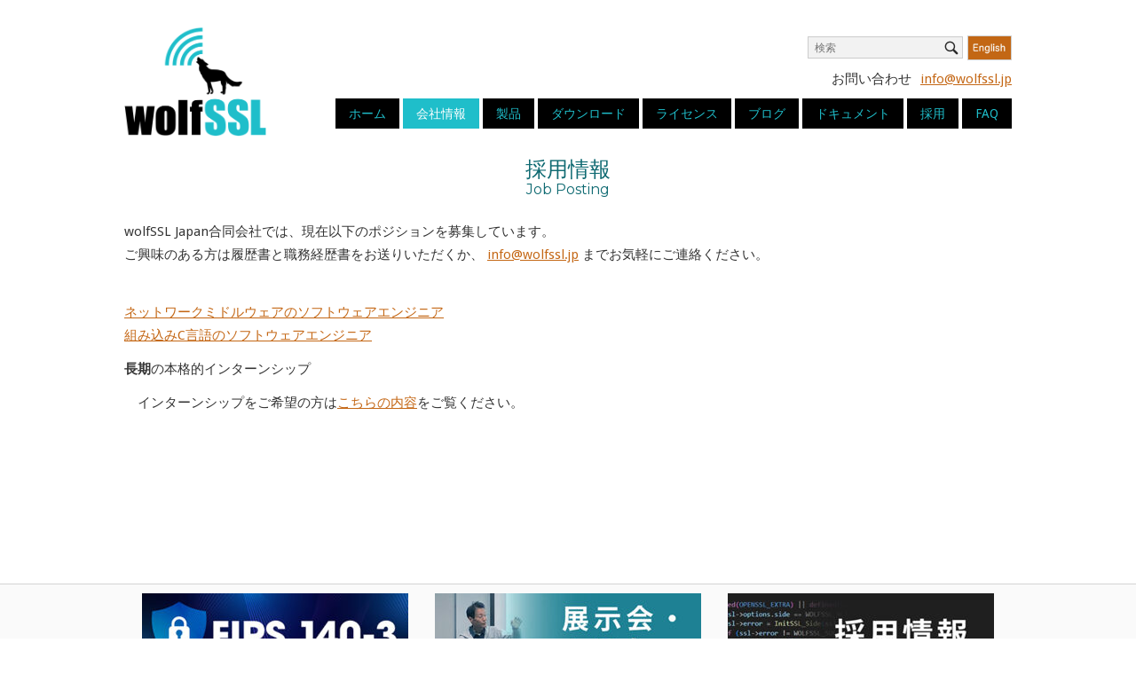

--- FILE ---
content_type: text/html; charset=UTF-8
request_url: https://wolfssl.jp/wearehiring/?r=tb
body_size: 12126
content:
<!DOCTYPE html>
<html lang="ja">
<head>
<meta name="google-site-verification" content="UsC7xMgY2wpz06xHh__irp2DPW2_aWhmkez38Aw9EFo" />
<meta charset="UTF-8">
<link rel="profile" href="http://gmpg.org/xfn/11">
<link rel="pingback" href="https://wolfssl.jp/wordpress/xmlrpc.php">
<link rel='stylesheet' id='origin-css' href='https://wolfssl.jp/wordpress/wp-content/themes/siteorigin-north/style_first.css?v7' type='text/css' media='all'/>
<meta name="viewport" content="width=device-width, initial-scale=1"><meta name='robots' content='index, follow, max-image-preview:large, max-snippet:-1, max-video-preview:-1' />
	<style>img:is([sizes="auto" i], [sizes^="auto," i]) { contain-intrinsic-size: 3000px 1500px }</style>
	
	<!-- This site is optimized with the Yoast SEO plugin v26.5 - https://yoast.com/wordpress/plugins/seo/ -->
	<title>採用情報 - wolfSSL</title>
	<link rel="canonical" href="https://wolfssl.jp/wearehiring/" />
	<meta property="og:locale" content="ja_JP" />
	<meta property="og:type" content="article" />
	<meta property="og:title" content="採用情報 - wolfSSL" />
	<meta property="og:description" content="採用情報 Job Posting wolfSSL Japan合同会社では、現在以下のポジションを募集しています…続きを読む" />
	<meta property="og:url" content="https://wolfssl.jp/wearehiring/" />
	<meta property="og:site_name" content="wolfSSL" />
	<meta property="article:modified_time" content="2024-09-02T00:16:12+00:00" />
	<script type="application/ld+json" class="yoast-schema-graph">{"@context":"https://schema.org","@graph":[{"@type":"WebPage","@id":"https://wolfssl.jp/wearehiring/","url":"https://wolfssl.jp/wearehiring/","name":"採用情報 - wolfSSL","isPartOf":{"@id":"https://wolfssl.jp/wordpress/#website"},"datePublished":"2019-09-02T07:08:06+00:00","dateModified":"2024-09-02T00:16:12+00:00","breadcrumb":{"@id":"https://wolfssl.jp/wearehiring/#breadcrumb"},"inLanguage":"ja","potentialAction":[{"@type":"ReadAction","target":["https://wolfssl.jp/wearehiring/"]}]},{"@type":"BreadcrumbList","@id":"https://wolfssl.jp/wearehiring/#breadcrumb","itemListElement":[{"@type":"ListItem","position":1,"name":"Home","item":"https://wolfssl.jp/"},{"@type":"ListItem","position":2,"name":"採用情報"}]},{"@type":"WebSite","@id":"https://wolfssl.jp/wordpress/#website","url":"https://wolfssl.jp/wordpress/","name":"wolfSSL","description":"組み込みシステム向けSSL/TLSライブラリ","potentialAction":[{"@type":"SearchAction","target":{"@type":"EntryPoint","urlTemplate":"https://wolfssl.jp/wordpress/?s={search_term_string}"},"query-input":{"@type":"PropertyValueSpecification","valueRequired":true,"valueName":"search_term_string"}}],"inLanguage":"ja"}]}</script>
	<!-- / Yoast SEO plugin. -->


<link rel='dns-prefetch' href='//fonts.googleapis.com' />
<link rel="alternate" type="application/rss+xml" title="wolfSSL &raquo; フィード" href="https://wolfssl.jp/feed/" />
<link rel="alternate" type="application/rss+xml" title="wolfSSL &raquo; コメントフィード" href="https://wolfssl.jp/comments/feed/" />
<script type="text/javascript">
/* <![CDATA[ */
window._wpemojiSettings = {"baseUrl":"https:\/\/s.w.org\/images\/core\/emoji\/16.0.1\/72x72\/","ext":".png","svgUrl":"https:\/\/s.w.org\/images\/core\/emoji\/16.0.1\/svg\/","svgExt":".svg","source":{"concatemoji":"https:\/\/wolfssl.jp\/wordpress\/wp-includes\/js\/wp-emoji-release.min.js?ver=6.8.3"}};
/*! This file is auto-generated */
!function(s,n){var o,i,e;function c(e){try{var t={supportTests:e,timestamp:(new Date).valueOf()};sessionStorage.setItem(o,JSON.stringify(t))}catch(e){}}function p(e,t,n){e.clearRect(0,0,e.canvas.width,e.canvas.height),e.fillText(t,0,0);var t=new Uint32Array(e.getImageData(0,0,e.canvas.width,e.canvas.height).data),a=(e.clearRect(0,0,e.canvas.width,e.canvas.height),e.fillText(n,0,0),new Uint32Array(e.getImageData(0,0,e.canvas.width,e.canvas.height).data));return t.every(function(e,t){return e===a[t]})}function u(e,t){e.clearRect(0,0,e.canvas.width,e.canvas.height),e.fillText(t,0,0);for(var n=e.getImageData(16,16,1,1),a=0;a<n.data.length;a++)if(0!==n.data[a])return!1;return!0}function f(e,t,n,a){switch(t){case"flag":return n(e,"\ud83c\udff3\ufe0f\u200d\u26a7\ufe0f","\ud83c\udff3\ufe0f\u200b\u26a7\ufe0f")?!1:!n(e,"\ud83c\udde8\ud83c\uddf6","\ud83c\udde8\u200b\ud83c\uddf6")&&!n(e,"\ud83c\udff4\udb40\udc67\udb40\udc62\udb40\udc65\udb40\udc6e\udb40\udc67\udb40\udc7f","\ud83c\udff4\u200b\udb40\udc67\u200b\udb40\udc62\u200b\udb40\udc65\u200b\udb40\udc6e\u200b\udb40\udc67\u200b\udb40\udc7f");case"emoji":return!a(e,"\ud83e\udedf")}return!1}function g(e,t,n,a){var r="undefined"!=typeof WorkerGlobalScope&&self instanceof WorkerGlobalScope?new OffscreenCanvas(300,150):s.createElement("canvas"),o=r.getContext("2d",{willReadFrequently:!0}),i=(o.textBaseline="top",o.font="600 32px Arial",{});return e.forEach(function(e){i[e]=t(o,e,n,a)}),i}function t(e){var t=s.createElement("script");t.src=e,t.defer=!0,s.head.appendChild(t)}"undefined"!=typeof Promise&&(o="wpEmojiSettingsSupports",i=["flag","emoji"],n.supports={everything:!0,everythingExceptFlag:!0},e=new Promise(function(e){s.addEventListener("DOMContentLoaded",e,{once:!0})}),new Promise(function(t){var n=function(){try{var e=JSON.parse(sessionStorage.getItem(o));if("object"==typeof e&&"number"==typeof e.timestamp&&(new Date).valueOf()<e.timestamp+604800&&"object"==typeof e.supportTests)return e.supportTests}catch(e){}return null}();if(!n){if("undefined"!=typeof Worker&&"undefined"!=typeof OffscreenCanvas&&"undefined"!=typeof URL&&URL.createObjectURL&&"undefined"!=typeof Blob)try{var e="postMessage("+g.toString()+"("+[JSON.stringify(i),f.toString(),p.toString(),u.toString()].join(",")+"));",a=new Blob([e],{type:"text/javascript"}),r=new Worker(URL.createObjectURL(a),{name:"wpTestEmojiSupports"});return void(r.onmessage=function(e){c(n=e.data),r.terminate(),t(n)})}catch(e){}c(n=g(i,f,p,u))}t(n)}).then(function(e){for(var t in e)n.supports[t]=e[t],n.supports.everything=n.supports.everything&&n.supports[t],"flag"!==t&&(n.supports.everythingExceptFlag=n.supports.everythingExceptFlag&&n.supports[t]);n.supports.everythingExceptFlag=n.supports.everythingExceptFlag&&!n.supports.flag,n.DOMReady=!1,n.readyCallback=function(){n.DOMReady=!0}}).then(function(){return e}).then(function(){var e;n.supports.everything||(n.readyCallback(),(e=n.source||{}).concatemoji?t(e.concatemoji):e.wpemoji&&e.twemoji&&(t(e.twemoji),t(e.wpemoji)))}))}((window,document),window._wpemojiSettings);
/* ]]> */
</script>
<style id='wp-emoji-styles-inline-css' type='text/css'>

	img.wp-smiley, img.emoji {
		display: inline !important;
		border: none !important;
		box-shadow: none !important;
		height: 1em !important;
		width: 1em !important;
		margin: 0 0.07em !important;
		vertical-align: -0.1em !important;
		background: none !important;
		padding: 0 !important;
	}
</style>
<link rel='stylesheet' id='wp-block-library-css' href='https://wolfssl.jp/wordpress/wp-includes/css/dist/block-library/style.min.css?ver=6.8.3' type='text/css' media='all' />
<style id='classic-theme-styles-inline-css' type='text/css'>
/*! This file is auto-generated */
.wp-block-button__link{color:#fff;background-color:#32373c;border-radius:9999px;box-shadow:none;text-decoration:none;padding:calc(.667em + 2px) calc(1.333em + 2px);font-size:1.125em}.wp-block-file__button{background:#32373c;color:#fff;text-decoration:none}
</style>
<link rel='stylesheet' id='siteorigin-north-style-css' href='https://wolfssl.jp/wordpress/wp-content/themes/siteorigin-north/style.min.css?ver=1.3.15' type='text/css' media='all' />
<link rel='stylesheet' id='siteorigin-north-icons-css' href='https://wolfssl.jp/wordpress/wp-content/themes/siteorigin-north/css/north-icons.min.css?ver=1.3.15' type='text/css' media='all' />
<link rel='stylesheet' id='siteorigin-north-flexslider-css' href='https://wolfssl.jp/wordpress/wp-content/themes/siteorigin-north/css/flexslider.min.css?ver=6.8.3' type='text/css' media='all' />
<link rel='stylesheet' id='siteorigin-google-web-fonts-css' href='//fonts.googleapis.com/css?family=Droid+Sans%3A400%2C700%7CMontserrat%3A400%7CDroid+Serif%3A400&#038;ver=6.8.3' type='text/css' media='all' />
<link rel='stylesheet' id='tablepress-default-css' href='https://wolfssl.jp/wordpress/wp-content/plugins/tablepress/css/build/default.css?ver=3.2.5' type='text/css' media='all' />
<script type="text/javascript" src="https://wolfssl.jp/wordpress/wp-includes/js/tinymce/tinymce.min.js?ver=49110-20250317" id="wp-tinymce-root-js"></script>
<script type="text/javascript" src="https://wolfssl.jp/wordpress/wp-includes/js/tinymce/plugins/compat3x/plugin.min.js?ver=49110-20250317" id="wp-tinymce-js"></script>
<script type="text/javascript" src="https://wolfssl.jp/wordpress/wp-includes/js/jquery/jquery.min.js?ver=3.7.1" id="jquery-core-js"></script>
<script type="text/javascript" src="https://wolfssl.jp/wordpress/wp-includes/js/jquery/jquery-migrate.min.js?ver=3.4.1" id="jquery-migrate-js"></script>
<script type="text/javascript" src="https://wolfssl.jp/wordpress/wp-content/themes/siteorigin-north/js/iframeResizer.min.js?ver=6.8.3" id="iFrameResize-js"></script>
<link rel="https://api.w.org/" href="https://wolfssl.jp/wp-json/" /><link rel="alternate" title="JSON" type="application/json" href="https://wolfssl.jp/wp-json/wp/v2/pages/33918" /><link rel="EditURI" type="application/rsd+xml" title="RSD" href="https://wolfssl.jp/wordpress/xmlrpc.php?rsd" />
<meta name="generator" content="WordPress 6.8.3" />
<link rel='shortlink' href='https://wolfssl.jp/?p=33918' />
<link rel="alternate" title="oEmbed (JSON)" type="application/json+oembed" href="https://wolfssl.jp/wp-json/oembed/1.0/embed?url=https%3A%2F%2Fwolfssl.jp%2Fwearehiring%2F" />
<link rel="alternate" title="oEmbed (XML)" type="text/xml+oembed" href="https://wolfssl.jp/wp-json/oembed/1.0/embed?url=https%3A%2F%2Fwolfssl.jp%2Fwearehiring%2F&#038;format=xml" />
				<style type="text/css" id="siteorigin-north-settings-custom" data-siteorigin-settings="true">
					.content-area { margin: 0 -0% 0 0; } .site-main { margin: 0 0% 0 0; } .site-content .widget-area { width: 0%; } .layout-sidebar-left .content-area { margin: 0 0 0 -0%; } .layout-sidebar-left .site-main { margin: 0 0 0 0%; } .layout-sidebar-left .site-content .widget-area { width: 0%; } #masthead { padding: 10px 0; }  #masthead.layout-centered .site-branding { margin: 0 auto 10px auto; }       #colophon { margin-top: 20px; }     #colophon .widgets aside { padding: 10px 20px; }                            @media screen and (max-width: 600px) { body.responsive .main-navigation #mobile-menu-button { display: inline-block; } body.responsive .main-navigation ul { display: none; } body.responsive .main-navigation .north-search-icon { display: none; } .main-navigation #mobile-menu-button { display: none; } .main-navigation ul { display: inline-block; } .main-navigation .north-search-icon { display: inline-block; } } @media screen and (min-width: 601px) { body.responsive #mobile-navigation { display: none !important; } }				</style>
				<link rel="icon" href="https://wolfssl.jp/wordpress/wp-content/uploads/2017/07/cropped-wolf-square-32x32.png" sizes="32x32" />
<link rel="icon" href="https://wolfssl.jp/wordpress/wp-content/uploads/2017/07/cropped-wolf-square-192x192.png" sizes="192x192" />
<link rel="apple-touch-icon" href="https://wolfssl.jp/wordpress/wp-content/uploads/2017/07/cropped-wolf-square-180x180.png" />
<meta name="msapplication-TileImage" content="https://wolfssl.jp/wordpress/wp-content/uploads/2017/07/cropped-wolf-square-270x270.png" />
		<style type="text/css" id="wp-custom-css">
			.sticky {
    border-bottom: 1px solid #c6c6c6;
}		</style>
		
<!-- Google tag (gtag.js) -->
<script async src="https://www.googletagmanager.com/gtag/js?id=G-W03T34M7W0"></script>
<script>
  window.dataLayer = window.dataLayer || [];
  function gtag(){dataLayer.push(arguments);}
  gtag('js', new Date());

  gtag('config', 'G-W03T34M7W0');
</script>

<!-- Event snippet for page_session_60sec conversion page -->
<script>
  window.addEventListener('DOMContentLoaded', function(){
    window.setTimeout(timer, 60000);
    function timer(){
      gtag('event', 'page_session_60sec', {'send_to': 'G-W03T34M7W0'});
    }
  });
</script>
</head>

<body class="wp-singular page-template-default page page-id-33918 wp-theme-siteorigin-north group-blog no-js css3-animations no-touch responsive page-layout-default page-layout-menu-default sticky-menu no-topbar wc-columns-3">
<div id="page" class="hfeed site">
	<a class="skip-link screen-reader-text" href="#content">Skip to content!</a>

	
				<header id="masthead" class="site-header layout-defaultsticky-menu" role="banner"
			 >
			<div class="container">
				<div id="extraHeaderInfo">
					<a href="https://www.wolfssl.com/" target="_blank"><img src="/wordpress/wp-content/uploads/2018/09/english_orange.jpg" alt="wolfSSL Inc" width="50" height="28"></a>
						<div class="push"></div>
						<ul id="supportNav"><li>お問い合わせ</li><li><a href="mailto:info@wolfssl.jp">info@wolfssl.jp</a></li></ul>
					</div>
				<div class="container-inner">

				<div class="site-branding">
						<a href="/" rel="home">
							<span class="screen-reader-text">Home</span>
							<img src="https://wolfssl.jp/wordpress/wp-content/themes/siteorigin-north/images/wolfssl_logo.png" class="attachment-full size-full" alt="wolfSSL logo">
						</a>
				</div>
					<nav id="site-navigation" class="main-navigation" role="navigation">

						


							
								<a href="#menu" id="mobile-menu-button">
													<svg version="1.1" class="svg-icon-menu" aria-hidden="true" xmlns="http://www.w3.org/2000/svg" xmlns:xlink="http://www.w3.org/1999/xlink" x="0px" y="0px" viewBox="0 0 24 24" style="enable-background:new 0 0 24 24;" xml:space="preserve">
					<path class="line-1" d="M3,5h18c0.3,0,0.5,0.1,0.7,0.3C21.9,5.5,22,5.7,22,6s-0.1,0.5-0.3,0.7C21.5,6.9,21.3,7,21,7H3 C2.7,7,2.5,6.9,2.3,6.7C2.1,6.5,2,6.3,2,6s0.1-0.5,0.3-0.7C2.5,5.1,2.7,5,3,5z"/>
					<path class="line-2" d="M3,11h18c0.3,0,0.5,0.1,0.7,0.3S22,11.7,22,12s-0.1,0.5-0.3,0.7S21.3,13,21,13H3c-0.3,0-0.5-0.1-0.7-0.3 C2.1,12.5,2,12.3,2,12s0.1-0.5,0.3-0.7C2.5,11.1,2.7,11,3,11z"/>
					<path class="line-3" d="M3,17h18c0.3,0,0.5,0.1,0.7,0.3S22,17.7,22,18s-0.1,0.5-0.3,0.7S21.3,19,21,19H3c-0.3,0-0.5-0.1-0.7-0.3 C2.1,18.5,2,18.3,2,18s0.1-0.5,0.3-0.7C2.5,17.1,2.7,17,3,17z"/>
				</svg>
																						Menu										<span class="screen-reader-text">Menu</span>
																	</a>

								<div class="menu-navigation-container"><ul id="primary-menu" class="menu"><li id="menu-item-86" class="menu-item menu-item-type-post_type menu-item-object-page menu-item-home menu-item-86"><a href="https://wolfssl.jp/">ホーム</a></li>
<li id="menu-item-66" class="menu-item menu-item-type-post_type menu-item-object-page current-menu-ancestor current-menu-parent current_page_parent current_page_ancestor menu-item-has-children menu-item-66"><a href="https://wolfssl.jp/about/">会社情報</a>
<ul class="sub-menu">
	<li id="menu-item-42495" class="menu-item menu-item-type-custom menu-item-object-custom menu-item-42495"><a href="https://wolfssl.jp/about/">会社概要</a></li>
	<li id="menu-item-42627" class="menu-item menu-item-type-custom menu-item-object-custom menu-item-42627"><a href="https://wolfssl.jp/wolfssl_resellers/">販売パートナー</a></li>
	<li id="menu-item-39980" class="menu-item menu-item-type-custom menu-item-object-custom current-menu-item menu-item-39980"><a href="https://wolfssl.jp/wearehiring/?r=tb" aria-current="page">採用情報</a></li>
	<li id="menu-item-39979" class="menu-item menu-item-type-custom menu-item-object-custom menu-item-39979"><a href="https://wolfssl.jp/contact/">お問い合わせ</a></li>
</ul>
</li>
<li id="menu-item-65" class="menu-item menu-item-type-post_type menu-item-object-page menu-item-has-children menu-item-65"><a href="https://wolfssl.jp/products/">製品</a>
<ul class="sub-menu">
	<li id="menu-item-42459" class="menu-item menu-item-type-custom menu-item-object-custom menu-item-42459"><a href="https://wolfssl.jp/products/">製品一覧</a></li>
	<li id="menu-item-41857" class="menu-item menu-item-type-post_type menu-item-object-page menu-item-41857"><a href="https://wolfssl.jp/products/pqc/">wolfSSLの耐量子暗号サポート</a></li>
	<li id="menu-item-41091" class="menu-item menu-item-type-post_type menu-item-object-page menu-item-41091"><a href="https://wolfssl.jp/products/wolfhsm/">wolfHSM</a></li>
	<li id="menu-item-32128" class="menu-item menu-item-type-custom menu-item-object-custom menu-item-32128"><a href="https://wolfssl.jp/products/wolfssl/">wolfSSL</a></li>
	<li id="menu-item-32010" class="menu-item menu-item-type-post_type menu-item-object-page menu-item-32010"><a href="https://wolfssl.jp/products/product-wolfssl-tls1-3/">wolfSSL – TLS1.3</a></li>
	<li id="menu-item-32129" class="menu-item menu-item-type-custom menu-item-object-custom menu-item-32129"><a href="https://wolfssl.jp/products/wolfcrypt/">wolfCrypt</a></li>
	<li id="menu-item-32131" class="menu-item menu-item-type-custom menu-item-object-custom menu-item-32131"><a href="https://wolfssl.jp/products/wolfcrypt-fips/">wolfCrypt FIPS認証</a></li>
	<li id="menu-item-36858" class="menu-item menu-item-type-custom menu-item-object-custom menu-item-36858"><a href="https://wolfssl.jp/wolfssl-support-178-dal/">wolfSSLのDO-178C DAL Aサポート</a></li>
	<li id="menu-item-32155" class="menu-item menu-item-type-custom menu-item-object-custom menu-item-32155"><a href="https://wolfssl.jp/products/wolftpm/">wolfTPM</a></li>
	<li id="menu-item-32130" class="menu-item menu-item-type-custom menu-item-object-custom menu-item-32130"><a href="https://wolfssl.jp/products/wolfmqtt/">wolfMQTT</a></li>
	<li id="menu-item-32132" class="menu-item menu-item-type-custom menu-item-object-custom menu-item-32132"><a href="https://wolfssl.jp/products/wolfssh/">wolfSSH</a></li>
	<li id="menu-item-33135" class="menu-item menu-item-type-custom menu-item-object-custom menu-item-33135"><a href="https://wolfssl.jp/products/wolfboot/">wolfBoot</a></li>
	<li id="menu-item-36321" class="menu-item menu-item-type-post_type menu-item-object-page menu-item-36321"><a href="https://wolfssl.jp/products/wolfsentry/">wolfSentry</a></li>
	<li id="menu-item-34890" class="menu-item menu-item-type-custom menu-item-object-custom menu-item-34890"><a href="https://wolfssl.jp/products/curl/">cURL</a></li>
	<li id="menu-item-34891" class="menu-item menu-item-type-custom menu-item-object-custom menu-item-34891"><a href="https://wolfssl.jp/products/curl/#tinycurl">tinycurl</a></li>
	<li id="menu-item-34357" class="menu-item menu-item-type-custom menu-item-object-custom menu-item-34357"><a href="https://wolfssl.jp/products/wolfjsse/">wolfSSL JNI and JSSE Provider</a></li>
	<li id="menu-item-41938" class="menu-item menu-item-type-custom menu-item-object-custom menu-item-41938"><a href="https://wolfssl.jp/products/wolfcrypt-jni-jce/">wolfCrypt JNI and JCE Provider</a></li>
	<li id="menu-item-41910" class="menu-item menu-item-type-post_type menu-item-object-page menu-item-41910"><a href="https://wolfssl.jp/products/wolfclu/">wolfCLU</a></li>
</ul>
</li>
<li id="menu-item-28820" class="menu-item menu-item-type-custom menu-item-object-custom menu-item-28820"><a href="/download">ダウンロード</a></li>
<li id="menu-item-63" class="menu-item menu-item-type-post_type menu-item-object-page menu-item-has-children menu-item-63"><a href="https://wolfssl.jp/license/">ライセンス</a>
<ul class="sub-menu">
	<li id="menu-item-36684" class="menu-item menu-item-type-custom menu-item-object-custom menu-item-36684"><a href="https://wolfssl.jp/license/">製品ライセンス</a></li>
	<li id="menu-item-36685" class="menu-item menu-item-type-custom menu-item-object-custom menu-item-36685"><a href="https://wolfssl.jp/license/support-packages/">サポート・メンテナンスパッケージ</a></li>
</ul>
</li>
<li id="menu-item-62" class="menu-item menu-item-type-post_type menu-item-object-page menu-item-62"><a href="https://wolfssl.jp/blog/">ブログ</a></li>
<li id="menu-item-33653" class="menu-item menu-item-type-custom menu-item-object-custom menu-item-has-children menu-item-33653"><a href="https://wolfssl.jp/docs/">ドキュメント</a>
<ul class="sub-menu">
	<li id="menu-item-32726" class="menu-item menu-item-type-custom menu-item-object-custom menu-item-32726"><a href="https://wolfssl.jp/docs/">ドキュメント一覧</a></li>
	<li id="menu-item-32725" class="menu-item menu-item-type-custom menu-item-object-custom menu-item-32725"><a href="https://www.wolfssl.com/docs/wolfssl-changelog/">wolfSSL全改版履歴(英語)</a></li>
	<li id="menu-item-32770" class="menu-item menu-item-type-custom menu-item-object-custom menu-item-32770"><a href="https://www.wolfssl.com/docs/security-vulnerabilities/">脆弱性情報(英語)</a></li>
	<li id="menu-item-42780" class="menu-item menu-item-type-custom menu-item-object-custom menu-item-42780"><a href="https://youtube.com/playlist?list=PLeTqJcbs0QOdoIVYMMsQBc1JqFhgFJBiG&#038;si=RK8hoVD09KPc76Y-">ウェビナー動画</a></li>
</ul>
</li>
<li id="menu-item-36560" class="menu-item menu-item-type-custom menu-item-object-custom menu-item-has-children menu-item-36560"><a href="https://wolfssl.jp/wearehiring/">採用</a>
<ul class="sub-menu">
	<li id="menu-item-42496" class="menu-item menu-item-type-custom menu-item-object-custom menu-item-42496"><a href="https://wolfssl.jp/wearehiring/">募集一覧</a></li>
	<li id="menu-item-38017" class="menu-item menu-item-type-post_type menu-item-object-page menu-item-38017"><a href="https://wolfssl.jp/middleware_engineer/">ネットワークミドルウェアのソフトウェアエンジニア</a></li>
	<li id="menu-item-38018" class="menu-item menu-item-type-post_type menu-item-object-page menu-item-38018"><a href="https://wolfssl.jp/software_engineer/">組み込みC言語のソフトウェアエンジニア</a></li>
</ul>
</li>
<li id="menu-item-68" class="menu-item menu-item-type-post_type menu-item-object-page menu-item-has-children menu-item-68"><a href="https://wolfssl.jp/contact/">FAQ</a>
<ul class="sub-menu">
	<li id="menu-item-42497" class="menu-item menu-item-type-custom menu-item-object-custom menu-item-42497"><a href="https://wolfssl.jp/contact/">お問い合わせ</a></li>
	<li id="menu-item-32171" class="menu-item menu-item-type-custom menu-item-object-custom menu-item-32171"><a href="https://wolfssl.jp/faq/">ライセンスFAQ</a></li>
	<li id="menu-item-33953" class="menu-item menu-item-type-custom menu-item-object-custom menu-item-33953"><a href="https://wolfssl.jp/support_faq/">サポートFAQ</a></li>
	<li id="menu-item-37688" class="menu-item menu-item-type-custom menu-item-object-custom menu-item-37688"><a href="https://wolfssl.jp/fips-faq/">FIPS140のFAQ</a></li>
</ul>
</li>
<li class="top-search-menu"><form method="get" action="https://wolfssl.jp" role="search">
	<label for='s' class='screen-reader-text'>Search for:</label>
	<input type="search" name="s" placeholder="検索" value="" />
	<button type="submit">
		<i class="north-icon-search"><label class="screen-reader-text">Search</label></i>
	</button>
</form>
</li></ul></div>
							
							
							
						
						
					</nav><!-- #site-navigation -->

				</div><!-- .container-inner -->

			</div><!-- .container -->

			

		</header><!-- #masthead -->




	
	<div id="content" class="site-content">

		<div class="container">

			


	<div id="primary" class="content-area">
		<main id="main" class="site-main" role="main">

			
				
<article id="post-33918" class="post-33918 page type-page status-publish post">

			<header class="entry-header">
										<h1 class="entry-title">採用情報</h1>					</header><!-- .entry-header -->
	
	
	<div class="entry-content">
		
<h1 class="pageTitle">採用情報</h1>
<h4 class="subTitle">Job Posting</h4><style>header.entry-header{display:none;}</style>


<header class="entry-header"></header>
<div class="entry-content">
<p>wolfSSL Japan合同会社では、現在以下のポジションを募集しています。<br />ご興味のある方は履歴書と職務経歴書をお送りいただくか、 <a href="mailto:info@wolfssl.jp">info@wolfssl.jp</a> までお気軽にご連絡ください。</p>
</div>
<p><a href="https://wolfssl.jp/middleware_engineer/">ネットワークミドルウェアのソフトウェアエンジニア</a><br /><a href="https://wolfssl.jp/software_engineer/">組み込みC言語のソフトウェアエンジニア</a></p>
<p><strong>長期</strong>の本格的インターンシップ</p>
<p>　インターンシップをご希望の方は<a href="https://c0mpus.com/interns/382">こちらの内容</a>をご覧ください。</p>
<div class="entry-content">
<div>
<p style="text-align: center;"> </p>
</div>
</div>


<p></p>
			</div><!-- .entry-content -->

</article><!-- #post-## -->

				
			
		</main><!-- #main -->
	</div><!-- #primary -->


		</div><!-- .container -->
	</div><!-- #content -->

	
	<footer id="colophon" class="site-footer unconstrained-footer footer-active-sidebar" role="contentinfo">

		
					<div class="container">

									<div class="widgets widget-area widgets-1" role="complementary" aria-label="Footer Sidebar">
						<div class="widget-wrapper"><aside id="block-7" class="widget widget_block">
<div class="wp-block-columns is-layout-flex wp-container-core-columns-is-layout-9d6595d7 wp-block-columns-is-layout-flex">
<div class="wp-block-column is-layout-flow wp-block-column-is-layout-flow" style="flex-basis:100%"><div id="pl-gb33918-693bb43f41cdc"  class="panel-layout wp-block-siteorigin-panels-layout-block" ><div id="pg-gb33918-693bb43f41cdc-0"  class="panel-grid panel-has-style" ><div class="panel-row-style panel-row-style-for-gb33918-693bb43f41cdc-0" ><div id="pgc-gb33918-693bb43f41cdc-0-0"  class="panel-grid-cell" ><div id="panel-gb33918-693bb43f41cdc-0-0-0" class="so-panel widget widget_sow-image panel-first-child panel-last-child" data-index="0" ><div
			
			class="so-widget-sow-image so-widget-sow-image-default-c67d20f9f743-33918"
			
		>
<div class="sow-image-container">
			<a href="https://wolfssl.jp/products/wolfcrypt-fips/"
					>
			<img 
	src="https://wolfssl.jp/wordpress/wp-content/uploads/2023/10/d5c45280f29fd5ddfe4f1e2b1ab4de86-300x91.jpg" width="300" height="91" srcset="https://wolfssl.jp/wordpress/wp-content/uploads/2023/10/d5c45280f29fd5ddfe4f1e2b1ab4de86-300x91.jpg 300w, https://wolfssl.jp/wordpress/wp-content/uploads/2023/10/d5c45280f29fd5ddfe4f1e2b1ab4de86.jpg 427w" sizes="(max-width: 300px) 100vw, 300px" title="button_FIPS140" alt="" 		class="so-widget-image"/>
			</a></div>

</div></div></div><div id="pgc-gb33918-693bb43f41cdc-0-1"  class="panel-grid-cell" ><div id="panel-gb33918-693bb43f41cdc-0-1-0" class="so-panel widget widget_sow-image panel-first-child panel-last-child" data-index="1" ><div
			
			class="so-widget-sow-image so-widget-sow-image-default-8b5b6f678277-33918"
			
		>
<div class="sow-image-container">
			<a href="https://www.wolfssl.jp/wolfblog/category/event/"
					>
			<img 
	src="https://wolfssl.jp/wordpress/wp-content/uploads/2023/10/b7aff6de82f0f560016a50da0f22b34c-300x91.jpg" width="300" height="91" srcset="https://wolfssl.jp/wordpress/wp-content/uploads/2023/10/b7aff6de82f0f560016a50da0f22b34c-300x91.jpg 300w, https://wolfssl.jp/wordpress/wp-content/uploads/2023/10/b7aff6de82f0f560016a50da0f22b34c.jpg 427w" sizes="(max-width: 300px) 100vw, 300px" title="button_expo_seminar" alt="" 		class="so-widget-image"/>
			</a></div>

</div></div></div><div id="pgc-gb33918-693bb43f41cdc-0-2"  class="panel-grid-cell" ><div id="panel-gb33918-693bb43f41cdc-0-2-0" class="so-panel widget widget_sow-image panel-first-child panel-last-child" data-index="2" ><div
			
			class="so-widget-sow-image so-widget-sow-image-default-8b5b6f678277-33918"
			
		>
<div class="sow-image-container">
			<a href="https://www.wolfssl.jp/wearehiring/?r=tb"
					>
			<img 
	src="https://wolfssl.jp/wordpress/wp-content/uploads/2023/10/bed676160d8b9da6142cff9b1adbe2f2-300x91.jpg" width="300" height="91" srcset="https://wolfssl.jp/wordpress/wp-content/uploads/2023/10/bed676160d8b9da6142cff9b1adbe2f2-300x91.jpg 300w, https://wolfssl.jp/wordpress/wp-content/uploads/2023/10/bed676160d8b9da6142cff9b1adbe2f2.jpg 427w" sizes="(max-width: 300px) 100vw, 300px" title="button_hiring" alt="" 		class="so-widget-image"/>
			</a></div>

</div></div></div></div></div><div id="pg-gb33918-693bb43f41cdc-1"  class="panel-grid panel-has-style" ><div class="panel-row-style panel-row-style-for-gb33918-693bb43f41cdc-1" ><div id="pgc-gb33918-693bb43f41cdc-1-0"  class="panel-grid-cell" ><div id="panel-gb33918-693bb43f41cdc-1-0-0" class="so-panel widget widget_text panel-first-child panel-last-child" data-index="3" ><div class="panel-widget-style panel-widget-style-for-gb33918-693bb43f41cdc-1-0-0" >			<div class="textwidget"><h2><strong>wolfSSL<br />
軽量SSL/TLSライブラリ</strong></h2>
<p>wolfSSLは組み込みシステム向けの軽量SSL/TLSライブラリです。既存のネットワークスタックにも容易にSSL/TLS層を追加することができます。最新プロトコルTLS1.3、DTLS1.2をサポートしています。</p>
<h4><a href="https://www.wolfssl.jp/products/wolfssl/">wolfSSL製品ページ</a></h4>
</div>
		</div></div></div><div id="pgc-gb33918-693bb43f41cdc-1-1"  class="panel-grid-cell" ><div id="panel-gb33918-693bb43f41cdc-1-1-0" class="so-panel widget widget_text panel-first-child panel-last-child" data-index="4" ><div class="panel-widget-style panel-widget-style-for-gb33918-693bb43f41cdc-1-1-0" >			<div class="textwidget"><h2><strong>wolfCrypt<br />
暗号エンジン</strong></h2>
<p>wolfCryptは組み込みシステム向けのコンパクトな暗号アルゴリズムのライブラリです。AES、SHA、ハッシュアルゴリズムはもちろん、SHA-3, ChaCha/Poly, 楕円暗号、Curve25519など最新のアルゴリズムにも対応します。</p>
<h4><a href="https://www.wolfssl.jp/products/wolfcrypt/">wolfCrypt製品ページ</a></h4>
</div>
		</div></div></div><div id="pgc-gb33918-693bb43f41cdc-1-2"  class="panel-grid-cell" ><div id="panel-gb33918-693bb43f41cdc-1-2-0" class="so-panel widget widget_text panel-first-child panel-last-child" data-index="5" ><div class="panel-widget-style panel-widget-style-for-gb33918-693bb43f41cdc-1-2-0" >			<div class="textwidget"><h2><strong>wolfCrypt<br />
FIPS認証</strong></h2>
<p>wolfCryptはFIPS 140-3 CMVP認証を取得しています(認証#4718)。<br />
wolfCrypt FIPS認証版、wolfSSLの認証取得サービスについてはこちらのページを参照ください。</p>
<h4><a href="https://www.wolfssl.jp/products/wolfcrypt-fips/">wolfCrypt FIPS認証版</a></h4>
</div>
		</div></div></div><div id="pgc-gb33918-693bb43f41cdc-1-3"  class="panel-grid-cell" ><div id="panel-gb33918-693bb43f41cdc-1-3-0" class="so-panel widget widget_text panel-first-child panel-last-child" data-index="6" ><div class="panel-widget-style panel-widget-style-for-gb33918-693bb43f41cdc-1-3-0" >			<div class="textwidget"><h2><strong>wolfMQTT<br />
IoTクライアントライブラリ</strong></h2>
<p>wolfMQTTはIoTデバイス向けのMQTTクライアントライブラリです。wolfSSLを併用することでSSL/TLSをサポートします。MQTT3.1に準拠し、すべてのパケットタイプ、QoSをサポートします。</p>
<h4><a href="https://www.wolfssl.jp/products/wolfmqtt/">wolfMQTT製品ページ</a></h4>
</div>
		</div></div></div></div></div><div id="pg-gb33918-693bb43f41cdc-2"  class="panel-grid panel-has-style" ><div class="panel-row-style panel-row-style-for-gb33918-693bb43f41cdc-2" ><div id="pgc-gb33918-693bb43f41cdc-2-0"  class="panel-grid-cell" ><div id="panel-gb33918-693bb43f41cdc-2-0-0" class="so-panel widget widget_text panel-first-child panel-last-child" data-index="7" >			<div class="textwidget"></p>
<p><center>ご質問、ご不明点がありましたら、お気軽に<a href="mailto:info@wofssl.jp">お問い合わせ</a>ください。</center></p>
</div>
		</div></div></div></div></div></div>
</div>
</aside></div>					</div>
					
			</div><!-- .container -->
		
		<div class="site-info">
			<div class="container">
                        <!--
			<div id="TLS13"><a href="/docs/tls13/">
				<h1>TLS 1.3に対応しました</h1>
				<h2>お試しください！</h2>
			</a></div>
                        -->
			<div id="footerProducts">
                        <!--
				<div class="footerBox"><a href="/products/wolfssl/">
					<h2>wolfSSL 3.13.0</h2>
					<p>バージョン3.13.0には脆弱性に関する修正点、TLS 1.3ドラフト21のサポート、初期設定でのTLS 1.0無効化、性能最適化、プロジェクトファイルのアップデート、などが含まれます。さらに詳しく</p>
				<a/></div>
				<div class="footerBox"><a href="/products/wolfcrypt/">
					<h2>wolfCrypt暗号化エンジン</h2>
					<p>wolfCrypt暗号化エンジンは軽量で組み込みシステムに最適です。移植性、モジュラリティ、安全性、機能に焦点を当て開発した暗号化ライブラリです。設定が簡単な点も特長のひとつです。さらに詳しく</p>
				</a></div>
				<div class="footerBox"><a href="/products/wolfmqtt/">
					<h2>wolfMQTTクライアントライブラリ</h2>
					<p>wolfMQTTライブラリは組み込みシステム向けにC言語で記述したMQTTクライアントです。wolfSSLライブラリによってSSL/TLSをサポートします。すべてオリジナルで開発したもので、さまざまなプラットフォームに対応し、拡張が可能です。</p>
				</a></div>
				<div id="rightFooterBox" class="footerBox"><a href="/license/fips/">
					<h2>wolfCrypt FIPSモジュール</h2>
					<p>wolfSSL Inc.が開発したwolfCryptは、CMVP(暗号モジュール検証プログラム)のFIPS 140-2認証を取得しています(証明書#2425)。さらに詳しく</p>
				</a></div>
                        -->
			<div id="footer"><div id="innerFooter">
			<div class="lowNav">
				<p class="footText">製品情報</p>
				<ul class="lowNavList">
					<a class="no-underline" href="/products/wolfssl/">
					<li>wolfSSL SSL/TLSライブラリ</li></a>
					<a class="no-underline" href="/product-wolfssl-tls1-3/">
					<li>wolfSSL TLS 1.3対応</li></a>
					<a class="no-underline" href="/products/wolfcrypt/">
					<li>wolfCrypt暗号エンジン</li></a>
					<a class="no-underline" href="/products/wolfcrypt-fips/">
					<li>wolfCrypt FIPS 140-3</li></a>
					<a class="no-underline" href="/products/wolftpm/">
					<li>wolfTPMライブラリ</li></a>
					<a class="no-underline" href="/products/wolfmqtt/">
					<li>wolfMQTTクライアントライブラリ</li></a>
					<a class="no-underline" href="/products/wolfssh/">
					<li>wolfSSH SSHライブラリ</li></a>
					<a class="no-underline" href="/products/wolfboot/">
					<li>wolfBootセキュアブートローダー</li></a>
					<a class="no-underline" href="/license/">
					<li>ライセンス情報</li></a>
				</ul>
			</div>
			<div class="lowNav">
				<p class="footText">ドキュメント</p>
				<ul class="lowNavList">
					<a class="no-underline" href="/docs/wolfssl-manual/">
					<li>wolfSSLマニュアル</li></a>
					<a class="no-underline" href="/docs/wolfssl-manual/ch17/">
					<li>wolfSSL APIリファレンス</li></a>
					<a class="no-underline" href="/docs/wolfssl-manual/ch2/"><li>wolfSSLのビルド</li></a>
					<a class="no-underline" href="/docs/wolfssl-manual/ch11/"><li>SSLチュートリアル</li></a>
					<a class="no-underline" href="/docs/"><li>その他のドキュメント</li></a>
				</ul>
			</div>
			<div id="lowCenter">
				<p class="footText" id="center">Copyright &#169 2025 wolfSSL Inc.<br>All rights reserved.</p>
				<div id="socialIcons">
					<a href="https://twitter.com/wolfssl_japan" target="_blank"><img src="/wordpress/wp-content/uploads/2023/08/x.png" alt="X"/></a>
					<a href="https://www.facebook.com/wolfSSL.Japan/" target="_blank"><img src="/wordpress/wp-content/uploads/2017/07/facebook.png" alt="Facebook"/></a>
					<a href="https://www.github.com/wolfssl" target="_blank"><img src="/wordpress/wp-content/uploads/2017/07/github.png" alt="Github"/></a>
					<a href="https://www.linkedin.com/company-beta/461500/" target="_blank"><img src="/wordpress/wp-content/uploads/2017/07/linkedin.png" alt="Linkedin"/></a>
					<a href="https://www.flickr.com/photos/54654493@N05/" target="_blank"><img src="/wordpress/wp-content/uploads/2017/07/flickr.png" alt="Flickr"/></a>
				</div>
                <div id="madeInUsa"><img src="/wordpress/wp-content/uploads/2017/07/madeInUsa.png" alt="Made in the USA"></div>
			</div>
			<div class="lowNav">
				<p class="footText">サポートとヘルプ</p>
				<ul class="lowNavList">
					<a class="no-underline" href="https://www.wolfssl.com/forums/"><li>サポートフォーラム</li></a>
					<a class="no-underline" href="/download/support-packages/"><li>サポートパッケージ</li></a>
					<a class="no-underline" href="/docs/consulting/"><li>コンサルティングサービス</li></a>
					<a class="no-underline" href="/docs/security-vulnerabilities/"><li>脆弱性情報</li></a>
					<a class="no-underline" href="/contact/"><li>お問い合わせ</li></a>
					<a class="no-underline" href="/privacypolicy/"><li>プライバシーポリシー</li></a>
				</ul>
			</div>
			<div class="lowNav" id="lastLowNav">
				<p class="footText">リファレンス</p>
				<ul class="lowNavList">
					<a class="no-underline" href="/docs/wolfssl-manual/appendix-b/"><li>アルゴリズム/プロトコルリファレンス</li></a>
					<a class="no-underline" href="/docs/media/"><li>プレゼンテーション</li></a>
					<a class="no-underline" href="https://www.wolfssl.jp/wolfblog/category/event/"><li>イベント情報</li></a>
                    <!---			
						<a href="/directory/"><li>サイトマップ</li></a>
					--->
				</ul>
			</div>
		</div></div>
        <div class="push"></div><div id="conferences">


<!--


		<a href="https://www.wolfssl.jp/wolfblog/2020/09/30/flyingcars/?r=f" target="_blank"><img class="conf" src="https://www.wolfssl.jp/wordpress/wp-content/uploads/2020/09/FCTバナー.png" alt="" height=""></a>

 -->

		</div>
		</div><!-- .site-info -->

		
	</footer><!-- #colophon -->
</div><!-- #page -->


<script type="speculationrules">
{"prefetch":[{"source":"document","where":{"and":[{"href_matches":"\/*"},{"not":{"href_matches":["\/wordpress\/wp-*.php","\/wordpress\/wp-admin\/*","\/wordpress\/wp-content\/uploads\/*","\/wordpress\/wp-content\/*","\/wordpress\/wp-content\/plugins\/*","\/wordpress\/wp-content\/themes\/siteorigin-north\/*","\/*\\?(.+)"]}},{"not":{"selector_matches":"a[rel~=\"nofollow\"]"}},{"not":{"selector_matches":".no-prefetch, .no-prefetch a"}}]},"eagerness":"conservative"}]}
</script>
<script>

(function($){

    "use strict";

    var $searchArea = $('.top-search-menu');

    $searchArea.click(function(){
      $(this).addClass('input-expanded');
    });

    $(document).mouseup(function (e){

        var container = $(".top-search-menu");

        if (!$searchArea.is(e.target) && $searchArea.has(e.target).length === 0){
          $searchArea.removeClass('input-expanded');
        }

    });

})(jQuery);

</script><style media="all" id="siteorigin-panels-layouts-footer">/* Layout gb33918-693bb43f41cdc */ #pgc-gb33918-693bb43f41cdc-0-0 , #pgc-gb33918-693bb43f41cdc-0-1 , #pgc-gb33918-693bb43f41cdc-0-2 { width:33.3333%;width:calc(33.3333% - ( 0.66666666666667 * 30px ) ) } #pg-gb33918-693bb43f41cdc-0 , #pg-gb33918-693bb43f41cdc-1 , #pl-gb33918-693bb43f41cdc .so-panel { margin-bottom:30px } #pgc-gb33918-693bb43f41cdc-1-0 , #pgc-gb33918-693bb43f41cdc-1-1 , #pgc-gb33918-693bb43f41cdc-1-2 , #pgc-gb33918-693bb43f41cdc-1-3 { width:25%;width:calc(25% - ( 0.75 * 30px ) ) } #pl-gb33918-693bb43f41cdc #panel-gb33918-693bb43f41cdc-1-0-0 , #pl-gb33918-693bb43f41cdc #panel-gb33918-693bb43f41cdc-1-1-0 , #pl-gb33918-693bb43f41cdc #panel-gb33918-693bb43f41cdc-1-2-0 , #pl-gb33918-693bb43f41cdc #panel-gb33918-693bb43f41cdc-1-3-0 { margin:0px 0px 0px 0px } #pgc-gb33918-693bb43f41cdc-2-0 { width:100%;width:calc(100% - ( 0 * 30px ) ) } #pl-gb33918-693bb43f41cdc .so-panel:last-of-type { margin-bottom:0px } #pg-gb33918-693bb43f41cdc-0> .panel-row-style , #pg-gb33918-693bb43f41cdc-1> .panel-row-style , #pg-gb33918-693bb43f41cdc-2> .panel-row-style { padding:0% 10% 0% 10% } #pg-gb33918-693bb43f41cdc-0.panel-has-style > .panel-row-style, #pg-gb33918-693bb43f41cdc-0.panel-no-style , #pg-gb33918-693bb43f41cdc-1.panel-has-style > .panel-row-style, #pg-gb33918-693bb43f41cdc-1.panel-no-style , #pg-gb33918-693bb43f41cdc-2.panel-has-style > .panel-row-style, #pg-gb33918-693bb43f41cdc-2.panel-no-style { -webkit-align-items:flex-start;align-items:flex-start } #panel-gb33918-693bb43f41cdc-1-0-0> .panel-widget-style , #panel-gb33918-693bb43f41cdc-1-1-0> .panel-widget-style , #panel-gb33918-693bb43f41cdc-1-2-0> .panel-widget-style , #panel-gb33918-693bb43f41cdc-1-3-0> .panel-widget-style { background-color:#ffffff;border:1px solid #d1d1d1;padding:10px 10px 10px 10px } @media (max-width:780px){ #pg-gb33918-693bb43f41cdc-0.panel-no-style, #pg-gb33918-693bb43f41cdc-0.panel-has-style > .panel-row-style, #pg-gb33918-693bb43f41cdc-0 , #pg-gb33918-693bb43f41cdc-1.panel-no-style, #pg-gb33918-693bb43f41cdc-1.panel-has-style > .panel-row-style, #pg-gb33918-693bb43f41cdc-1 , #pg-gb33918-693bb43f41cdc-2.panel-no-style, #pg-gb33918-693bb43f41cdc-2.panel-has-style > .panel-row-style, #pg-gb33918-693bb43f41cdc-2 { -webkit-flex-direction:column;-ms-flex-direction:column;flex-direction:column } #pg-gb33918-693bb43f41cdc-0 > .panel-grid-cell , #pg-gb33918-693bb43f41cdc-0 > .panel-row-style > .panel-grid-cell , #pg-gb33918-693bb43f41cdc-1 > .panel-grid-cell , #pg-gb33918-693bb43f41cdc-1 > .panel-row-style > .panel-grid-cell , #pg-gb33918-693bb43f41cdc-2 > .panel-grid-cell , #pg-gb33918-693bb43f41cdc-2 > .panel-row-style > .panel-grid-cell { width:100%;margin-right:0 } #pgc-gb33918-693bb43f41cdc-0-0 , #pgc-gb33918-693bb43f41cdc-0-1 , #pgc-gb33918-693bb43f41cdc-1-0 , #pgc-gb33918-693bb43f41cdc-1-1 , #pgc-gb33918-693bb43f41cdc-1-2 { margin-bottom:30px } #pl-gb33918-693bb43f41cdc .panel-grid-cell { padding:0 } #pl-gb33918-693bb43f41cdc .panel-grid .panel-grid-cell-empty { display:none } #pl-gb33918-693bb43f41cdc .panel-grid .panel-grid-cell-mobile-last { margin-bottom:0px }  } </style><link rel='stylesheet' id='so-css-siteorigin-north-css' href='https://wolfssl.jp/wordpress/wp-content/uploads/so-css/so-css-siteorigin-north.css?ver=1661163563' type='text/css' media='all' />
<link rel='stylesheet' id='sow-image-default-c67d20f9f743-33918-css' href='https://wolfssl.jp/wordpress/wp-content/uploads/siteorigin-widgets/sow-image-default-c67d20f9f743-33918.css?ver=6.8.3' type='text/css' media='all' />
<link rel='stylesheet' id='sow-image-default-8b5b6f678277-33918-css' href='https://wolfssl.jp/wordpress/wp-content/uploads/siteorigin-widgets/sow-image-default-8b5b6f678277-33918.css?ver=6.8.3' type='text/css' media='all' />
<link rel='stylesheet' id='siteorigin-panels-front-css' href='https://wolfssl.jp/wordpress/wp-content/plugins/siteorigin-panels/css/front-flex.min.css?ver=2.33.4' type='text/css' media='all' />
<style id='core-block-supports-inline-css' type='text/css'>
.wp-container-core-columns-is-layout-9d6595d7{flex-wrap:nowrap;}
</style>
<script type="text/javascript" src="https://wolfssl.jp/wordpress/wp-content/themes/siteorigin-north/js/jquery.flexslider.min.js?ver=2.6.3" id="jquery-flexslider-js"></script>
<script type="text/javascript" src="https://wolfssl.jp/wordpress/wp-content/themes/siteorigin-north/js/jquery.transit.min.js?ver=0.9.12" id="jquery-transit-js"></script>
<script type="text/javascript" id="siteorigin-north-script-js-extra">
/* <![CDATA[ */
var siteoriginNorth = {"smoothScroll":"1"};
/* ]]> */
</script>
<script type="text/javascript" src="https://wolfssl.jp/wordpress/wp-content/themes/siteorigin-north/js/north.min.js?ver=1.3.15" id="siteorigin-north-script-js"></script>
<script type="text/javascript" src="https://wolfssl.jp/wordpress/wp-content/themes/siteorigin-north/js/skip-link-focus-fix.min.js?ver=1.3.15" id="siteorigin-north-skip-link-js"></script>
<script type="text/javascript" src="https://wolfssl.jp/wordpress/wp-content/themes/siteorigin-north/js/jquery.fitvids.min.js?ver=1.1" id="jquery-fitvids-js"></script>
	<!-- WooCommerce Quick View -->
	<div id="quick-view-container">
		<div id="product-quick-view" class="quick-view"></div>
	</div>
<!-- Highlight parent page link when on child page -->
    <script type="text/javascript">
        jQuery("li.current-page-ancestor").addClass('current-menu-item');
    </script>
</body>
</html>


--- FILE ---
content_type: text/css
request_url: https://wolfssl.jp/wordpress/wp-content/uploads/siteorigin-widgets/sow-image-default-c67d20f9f743-33918.css?ver=6.8.3
body_size: 372
content:
.so-widget-sow-image-default-c67d20f9f743-33918 .sow-image-container {
  display: flex;
  align-items: flex-start;
  justify-content: center;
}
.so-widget-sow-image-default-c67d20f9f743-33918 .sow-image-container > a {
  display: inline-block;
  
  max-width: 100%;
}
@media screen and (-ms-high-contrast: active), screen and (-ms-high-contrast: none) {
  .so-widget-sow-image-default-c67d20f9f743-33918 .sow-image-container > a {
    display: flex;
  }
}
.so-widget-sow-image-default-c67d20f9f743-33918 .sow-image-container .so-widget-image {
  display: block;
  height: auto;
  max-width: 100%;
  
}

--- FILE ---
content_type: text/css
request_url: https://wolfssl.jp/wordpress/wp-content/uploads/siteorigin-widgets/sow-image-default-8b5b6f678277-33918.css?ver=6.8.3
body_size: 345
content:
.so-widget-sow-image-default-8b5b6f678277-33918 .sow-image-container {
  display: flex;
  align-items: flex-start;
}
.so-widget-sow-image-default-8b5b6f678277-33918 .sow-image-container > a {
  display: inline-block;
  
  max-width: 100%;
}
@media screen and (-ms-high-contrast: active), screen and (-ms-high-contrast: none) {
  .so-widget-sow-image-default-8b5b6f678277-33918 .sow-image-container > a {
    display: flex;
  }
}
.so-widget-sow-image-default-8b5b6f678277-33918 .sow-image-container .so-widget-image {
  display: block;
  height: auto;
  max-width: 100%;
  
}